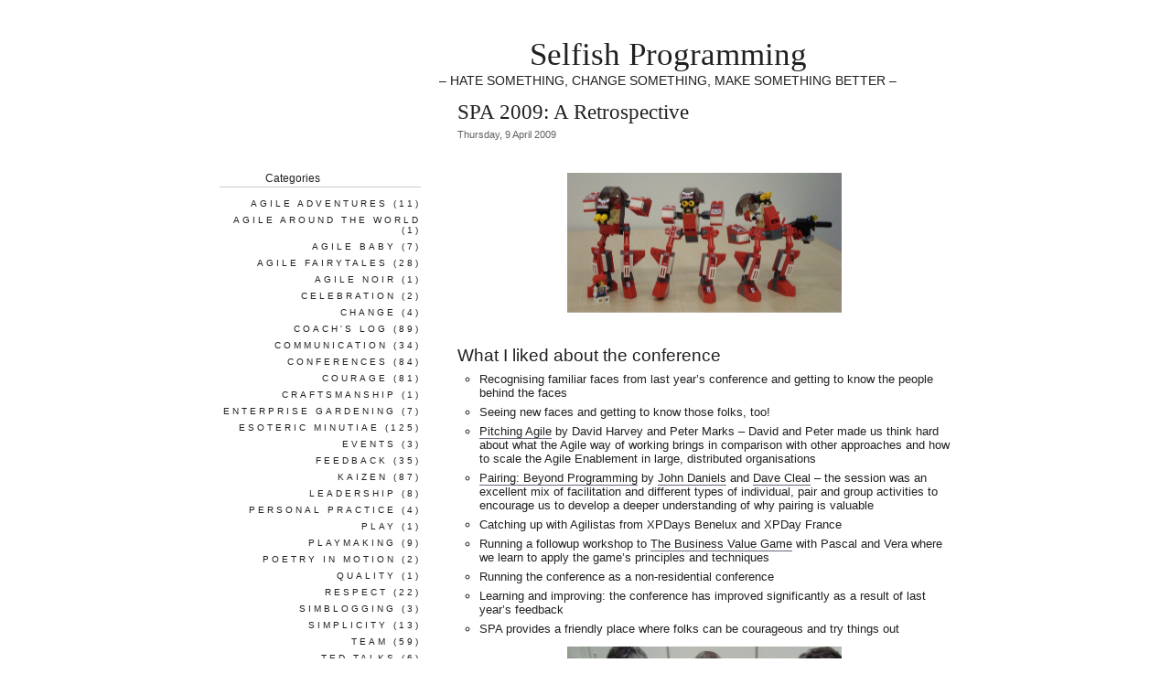

--- FILE ---
content_type: text/html; charset=UTF-8
request_url: https://www.selfishprogramming.com/2009/04/09/spa-2009-a-retrospective/
body_size: 9182
content:
<!DOCTYPE html PUBLIC "-//W3C//DTD XHTML 1.0 Strict//EN"
    "http://www.w3.org/TR/xhtml1/DTD/xhtml1-strict.dtd">
<html xmlns="http://www.w3.org/1999/xhtml" xml:lang="en" lang="en">

<head profile="http://gmpg.org/xfn/11">

<title>  SPA 2009: A Retrospective | Selfish Programming</title>

<meta name="author" content="Ardamis.com | http://www.ardamis.com/" />
<meta http-equiv="Content-Type" content="text/html; charset=UTF-8" />
<meta name="generator" content="WordPress 6.8.3" /> <!-- leave this for stats -->

<link rel="stylesheet" href="https://www.selfishprogramming.com/wp-content/themes/apricot/style.css" type="text/css" media="screen" />
<!--[if lte IE 6]>
<link rel="stylesheet" href="https://www.selfishprogramming.com/wp-content/themes/apricot/ie6.css" type="text/css" media="screen" />
<![endif]-->
<link rel="alternate" type="application/rss+xml" title="Selfish Programming RSS Feed" href="https://www.selfishprogramming.com/feed/" />
<link rel="pingback" href="https://www.selfishprogramming.com/xmlrpc.php" />

<meta name='robots' content='max-image-preview:large' />
	<style>img:is([sizes="auto" i], [sizes^="auto," i]) { contain-intrinsic-size: 3000px 1500px }</style>
	<link rel="alternate" type="application/rss+xml" title="Selfish Programming &raquo; SPA 2009: A Retrospective Comments Feed" href="https://www.selfishprogramming.com/2009/04/09/spa-2009-a-retrospective/feed/" />
<script type="text/javascript">
/* <![CDATA[ */
window._wpemojiSettings = {"baseUrl":"https:\/\/s.w.org\/images\/core\/emoji\/16.0.1\/72x72\/","ext":".png","svgUrl":"https:\/\/s.w.org\/images\/core\/emoji\/16.0.1\/svg\/","svgExt":".svg","source":{"concatemoji":"https:\/\/www.selfishprogramming.com\/wp-includes\/js\/wp-emoji-release.min.js?ver=6.8.3"}};
/*! This file is auto-generated */
!function(s,n){var o,i,e;function c(e){try{var t={supportTests:e,timestamp:(new Date).valueOf()};sessionStorage.setItem(o,JSON.stringify(t))}catch(e){}}function p(e,t,n){e.clearRect(0,0,e.canvas.width,e.canvas.height),e.fillText(t,0,0);var t=new Uint32Array(e.getImageData(0,0,e.canvas.width,e.canvas.height).data),a=(e.clearRect(0,0,e.canvas.width,e.canvas.height),e.fillText(n,0,0),new Uint32Array(e.getImageData(0,0,e.canvas.width,e.canvas.height).data));return t.every(function(e,t){return e===a[t]})}function u(e,t){e.clearRect(0,0,e.canvas.width,e.canvas.height),e.fillText(t,0,0);for(var n=e.getImageData(16,16,1,1),a=0;a<n.data.length;a++)if(0!==n.data[a])return!1;return!0}function f(e,t,n,a){switch(t){case"flag":return n(e,"\ud83c\udff3\ufe0f\u200d\u26a7\ufe0f","\ud83c\udff3\ufe0f\u200b\u26a7\ufe0f")?!1:!n(e,"\ud83c\udde8\ud83c\uddf6","\ud83c\udde8\u200b\ud83c\uddf6")&&!n(e,"\ud83c\udff4\udb40\udc67\udb40\udc62\udb40\udc65\udb40\udc6e\udb40\udc67\udb40\udc7f","\ud83c\udff4\u200b\udb40\udc67\u200b\udb40\udc62\u200b\udb40\udc65\u200b\udb40\udc6e\u200b\udb40\udc67\u200b\udb40\udc7f");case"emoji":return!a(e,"\ud83e\udedf")}return!1}function g(e,t,n,a){var r="undefined"!=typeof WorkerGlobalScope&&self instanceof WorkerGlobalScope?new OffscreenCanvas(300,150):s.createElement("canvas"),o=r.getContext("2d",{willReadFrequently:!0}),i=(o.textBaseline="top",o.font="600 32px Arial",{});return e.forEach(function(e){i[e]=t(o,e,n,a)}),i}function t(e){var t=s.createElement("script");t.src=e,t.defer=!0,s.head.appendChild(t)}"undefined"!=typeof Promise&&(o="wpEmojiSettingsSupports",i=["flag","emoji"],n.supports={everything:!0,everythingExceptFlag:!0},e=new Promise(function(e){s.addEventListener("DOMContentLoaded",e,{once:!0})}),new Promise(function(t){var n=function(){try{var e=JSON.parse(sessionStorage.getItem(o));if("object"==typeof e&&"number"==typeof e.timestamp&&(new Date).valueOf()<e.timestamp+604800&&"object"==typeof e.supportTests)return e.supportTests}catch(e){}return null}();if(!n){if("undefined"!=typeof Worker&&"undefined"!=typeof OffscreenCanvas&&"undefined"!=typeof URL&&URL.createObjectURL&&"undefined"!=typeof Blob)try{var e="postMessage("+g.toString()+"("+[JSON.stringify(i),f.toString(),p.toString(),u.toString()].join(",")+"));",a=new Blob([e],{type:"text/javascript"}),r=new Worker(URL.createObjectURL(a),{name:"wpTestEmojiSupports"});return void(r.onmessage=function(e){c(n=e.data),r.terminate(),t(n)})}catch(e){}c(n=g(i,f,p,u))}t(n)}).then(function(e){for(var t in e)n.supports[t]=e[t],n.supports.everything=n.supports.everything&&n.supports[t],"flag"!==t&&(n.supports.everythingExceptFlag=n.supports.everythingExceptFlag&&n.supports[t]);n.supports.everythingExceptFlag=n.supports.everythingExceptFlag&&!n.supports.flag,n.DOMReady=!1,n.readyCallback=function(){n.DOMReady=!0}}).then(function(){return e}).then(function(){var e;n.supports.everything||(n.readyCallback(),(e=n.source||{}).concatemoji?t(e.concatemoji):e.wpemoji&&e.twemoji&&(t(e.twemoji),t(e.wpemoji)))}))}((window,document),window._wpemojiSettings);
/* ]]> */
</script>
<style id='wp-emoji-styles-inline-css' type='text/css'>

	img.wp-smiley, img.emoji {
		display: inline !important;
		border: none !important;
		box-shadow: none !important;
		height: 1em !important;
		width: 1em !important;
		margin: 0 0.07em !important;
		vertical-align: -0.1em !important;
		background: none !important;
		padding: 0 !important;
	}
</style>
<link rel='stylesheet' id='wp-block-library-css' href='https://www.selfishprogramming.com/wp-includes/css/dist/block-library/style.min.css?ver=6.8.3' type='text/css' media='all' />
<style id='classic-theme-styles-inline-css' type='text/css'>
/*! This file is auto-generated */
.wp-block-button__link{color:#fff;background-color:#32373c;border-radius:9999px;box-shadow:none;text-decoration:none;padding:calc(.667em + 2px) calc(1.333em + 2px);font-size:1.125em}.wp-block-file__button{background:#32373c;color:#fff;text-decoration:none}
</style>
<style id='global-styles-inline-css' type='text/css'>
:root{--wp--preset--aspect-ratio--square: 1;--wp--preset--aspect-ratio--4-3: 4/3;--wp--preset--aspect-ratio--3-4: 3/4;--wp--preset--aspect-ratio--3-2: 3/2;--wp--preset--aspect-ratio--2-3: 2/3;--wp--preset--aspect-ratio--16-9: 16/9;--wp--preset--aspect-ratio--9-16: 9/16;--wp--preset--color--black: #000000;--wp--preset--color--cyan-bluish-gray: #abb8c3;--wp--preset--color--white: #ffffff;--wp--preset--color--pale-pink: #f78da7;--wp--preset--color--vivid-red: #cf2e2e;--wp--preset--color--luminous-vivid-orange: #ff6900;--wp--preset--color--luminous-vivid-amber: #fcb900;--wp--preset--color--light-green-cyan: #7bdcb5;--wp--preset--color--vivid-green-cyan: #00d084;--wp--preset--color--pale-cyan-blue: #8ed1fc;--wp--preset--color--vivid-cyan-blue: #0693e3;--wp--preset--color--vivid-purple: #9b51e0;--wp--preset--gradient--vivid-cyan-blue-to-vivid-purple: linear-gradient(135deg,rgba(6,147,227,1) 0%,rgb(155,81,224) 100%);--wp--preset--gradient--light-green-cyan-to-vivid-green-cyan: linear-gradient(135deg,rgb(122,220,180) 0%,rgb(0,208,130) 100%);--wp--preset--gradient--luminous-vivid-amber-to-luminous-vivid-orange: linear-gradient(135deg,rgba(252,185,0,1) 0%,rgba(255,105,0,1) 100%);--wp--preset--gradient--luminous-vivid-orange-to-vivid-red: linear-gradient(135deg,rgba(255,105,0,1) 0%,rgb(207,46,46) 100%);--wp--preset--gradient--very-light-gray-to-cyan-bluish-gray: linear-gradient(135deg,rgb(238,238,238) 0%,rgb(169,184,195) 100%);--wp--preset--gradient--cool-to-warm-spectrum: linear-gradient(135deg,rgb(74,234,220) 0%,rgb(151,120,209) 20%,rgb(207,42,186) 40%,rgb(238,44,130) 60%,rgb(251,105,98) 80%,rgb(254,248,76) 100%);--wp--preset--gradient--blush-light-purple: linear-gradient(135deg,rgb(255,206,236) 0%,rgb(152,150,240) 100%);--wp--preset--gradient--blush-bordeaux: linear-gradient(135deg,rgb(254,205,165) 0%,rgb(254,45,45) 50%,rgb(107,0,62) 100%);--wp--preset--gradient--luminous-dusk: linear-gradient(135deg,rgb(255,203,112) 0%,rgb(199,81,192) 50%,rgb(65,88,208) 100%);--wp--preset--gradient--pale-ocean: linear-gradient(135deg,rgb(255,245,203) 0%,rgb(182,227,212) 50%,rgb(51,167,181) 100%);--wp--preset--gradient--electric-grass: linear-gradient(135deg,rgb(202,248,128) 0%,rgb(113,206,126) 100%);--wp--preset--gradient--midnight: linear-gradient(135deg,rgb(2,3,129) 0%,rgb(40,116,252) 100%);--wp--preset--font-size--small: 13px;--wp--preset--font-size--medium: 20px;--wp--preset--font-size--large: 36px;--wp--preset--font-size--x-large: 42px;--wp--preset--spacing--20: 0.44rem;--wp--preset--spacing--30: 0.67rem;--wp--preset--spacing--40: 1rem;--wp--preset--spacing--50: 1.5rem;--wp--preset--spacing--60: 2.25rem;--wp--preset--spacing--70: 3.38rem;--wp--preset--spacing--80: 5.06rem;--wp--preset--shadow--natural: 6px 6px 9px rgba(0, 0, 0, 0.2);--wp--preset--shadow--deep: 12px 12px 50px rgba(0, 0, 0, 0.4);--wp--preset--shadow--sharp: 6px 6px 0px rgba(0, 0, 0, 0.2);--wp--preset--shadow--outlined: 6px 6px 0px -3px rgba(255, 255, 255, 1), 6px 6px rgba(0, 0, 0, 1);--wp--preset--shadow--crisp: 6px 6px 0px rgba(0, 0, 0, 1);}:where(.is-layout-flex){gap: 0.5em;}:where(.is-layout-grid){gap: 0.5em;}body .is-layout-flex{display: flex;}.is-layout-flex{flex-wrap: wrap;align-items: center;}.is-layout-flex > :is(*, div){margin: 0;}body .is-layout-grid{display: grid;}.is-layout-grid > :is(*, div){margin: 0;}:where(.wp-block-columns.is-layout-flex){gap: 2em;}:where(.wp-block-columns.is-layout-grid){gap: 2em;}:where(.wp-block-post-template.is-layout-flex){gap: 1.25em;}:where(.wp-block-post-template.is-layout-grid){gap: 1.25em;}.has-black-color{color: var(--wp--preset--color--black) !important;}.has-cyan-bluish-gray-color{color: var(--wp--preset--color--cyan-bluish-gray) !important;}.has-white-color{color: var(--wp--preset--color--white) !important;}.has-pale-pink-color{color: var(--wp--preset--color--pale-pink) !important;}.has-vivid-red-color{color: var(--wp--preset--color--vivid-red) !important;}.has-luminous-vivid-orange-color{color: var(--wp--preset--color--luminous-vivid-orange) !important;}.has-luminous-vivid-amber-color{color: var(--wp--preset--color--luminous-vivid-amber) !important;}.has-light-green-cyan-color{color: var(--wp--preset--color--light-green-cyan) !important;}.has-vivid-green-cyan-color{color: var(--wp--preset--color--vivid-green-cyan) !important;}.has-pale-cyan-blue-color{color: var(--wp--preset--color--pale-cyan-blue) !important;}.has-vivid-cyan-blue-color{color: var(--wp--preset--color--vivid-cyan-blue) !important;}.has-vivid-purple-color{color: var(--wp--preset--color--vivid-purple) !important;}.has-black-background-color{background-color: var(--wp--preset--color--black) !important;}.has-cyan-bluish-gray-background-color{background-color: var(--wp--preset--color--cyan-bluish-gray) !important;}.has-white-background-color{background-color: var(--wp--preset--color--white) !important;}.has-pale-pink-background-color{background-color: var(--wp--preset--color--pale-pink) !important;}.has-vivid-red-background-color{background-color: var(--wp--preset--color--vivid-red) !important;}.has-luminous-vivid-orange-background-color{background-color: var(--wp--preset--color--luminous-vivid-orange) !important;}.has-luminous-vivid-amber-background-color{background-color: var(--wp--preset--color--luminous-vivid-amber) !important;}.has-light-green-cyan-background-color{background-color: var(--wp--preset--color--light-green-cyan) !important;}.has-vivid-green-cyan-background-color{background-color: var(--wp--preset--color--vivid-green-cyan) !important;}.has-pale-cyan-blue-background-color{background-color: var(--wp--preset--color--pale-cyan-blue) !important;}.has-vivid-cyan-blue-background-color{background-color: var(--wp--preset--color--vivid-cyan-blue) !important;}.has-vivid-purple-background-color{background-color: var(--wp--preset--color--vivid-purple) !important;}.has-black-border-color{border-color: var(--wp--preset--color--black) !important;}.has-cyan-bluish-gray-border-color{border-color: var(--wp--preset--color--cyan-bluish-gray) !important;}.has-white-border-color{border-color: var(--wp--preset--color--white) !important;}.has-pale-pink-border-color{border-color: var(--wp--preset--color--pale-pink) !important;}.has-vivid-red-border-color{border-color: var(--wp--preset--color--vivid-red) !important;}.has-luminous-vivid-orange-border-color{border-color: var(--wp--preset--color--luminous-vivid-orange) !important;}.has-luminous-vivid-amber-border-color{border-color: var(--wp--preset--color--luminous-vivid-amber) !important;}.has-light-green-cyan-border-color{border-color: var(--wp--preset--color--light-green-cyan) !important;}.has-vivid-green-cyan-border-color{border-color: var(--wp--preset--color--vivid-green-cyan) !important;}.has-pale-cyan-blue-border-color{border-color: var(--wp--preset--color--pale-cyan-blue) !important;}.has-vivid-cyan-blue-border-color{border-color: var(--wp--preset--color--vivid-cyan-blue) !important;}.has-vivid-purple-border-color{border-color: var(--wp--preset--color--vivid-purple) !important;}.has-vivid-cyan-blue-to-vivid-purple-gradient-background{background: var(--wp--preset--gradient--vivid-cyan-blue-to-vivid-purple) !important;}.has-light-green-cyan-to-vivid-green-cyan-gradient-background{background: var(--wp--preset--gradient--light-green-cyan-to-vivid-green-cyan) !important;}.has-luminous-vivid-amber-to-luminous-vivid-orange-gradient-background{background: var(--wp--preset--gradient--luminous-vivid-amber-to-luminous-vivid-orange) !important;}.has-luminous-vivid-orange-to-vivid-red-gradient-background{background: var(--wp--preset--gradient--luminous-vivid-orange-to-vivid-red) !important;}.has-very-light-gray-to-cyan-bluish-gray-gradient-background{background: var(--wp--preset--gradient--very-light-gray-to-cyan-bluish-gray) !important;}.has-cool-to-warm-spectrum-gradient-background{background: var(--wp--preset--gradient--cool-to-warm-spectrum) !important;}.has-blush-light-purple-gradient-background{background: var(--wp--preset--gradient--blush-light-purple) !important;}.has-blush-bordeaux-gradient-background{background: var(--wp--preset--gradient--blush-bordeaux) !important;}.has-luminous-dusk-gradient-background{background: var(--wp--preset--gradient--luminous-dusk) !important;}.has-pale-ocean-gradient-background{background: var(--wp--preset--gradient--pale-ocean) !important;}.has-electric-grass-gradient-background{background: var(--wp--preset--gradient--electric-grass) !important;}.has-midnight-gradient-background{background: var(--wp--preset--gradient--midnight) !important;}.has-small-font-size{font-size: var(--wp--preset--font-size--small) !important;}.has-medium-font-size{font-size: var(--wp--preset--font-size--medium) !important;}.has-large-font-size{font-size: var(--wp--preset--font-size--large) !important;}.has-x-large-font-size{font-size: var(--wp--preset--font-size--x-large) !important;}
:where(.wp-block-post-template.is-layout-flex){gap: 1.25em;}:where(.wp-block-post-template.is-layout-grid){gap: 1.25em;}
:where(.wp-block-columns.is-layout-flex){gap: 2em;}:where(.wp-block-columns.is-layout-grid){gap: 2em;}
:root :where(.wp-block-pullquote){font-size: 1.5em;line-height: 1.6;}
</style>
<link rel="https://api.w.org/" href="https://www.selfishprogramming.com/wp-json/" /><link rel="alternate" title="JSON" type="application/json" href="https://www.selfishprogramming.com/wp-json/wp/v2/posts/2430" /><link rel="EditURI" type="application/rsd+xml" title="RSD" href="https://www.selfishprogramming.com/xmlrpc.php?rsd" />
<meta name="generator" content="WordPress 6.8.3" />
<link rel="canonical" href="https://www.selfishprogramming.com/2009/04/09/spa-2009-a-retrospective/" />
<link rel='shortlink' href='https://www.selfishprogramming.com/?p=2430' />
<link rel="alternate" title="oEmbed (JSON)" type="application/json+oembed" href="https://www.selfishprogramming.com/wp-json/oembed/1.0/embed?url=https%3A%2F%2Fwww.selfishprogramming.com%2F2009%2F04%2F09%2Fspa-2009-a-retrospective%2F" />

</head>
<body>

<!--   SPA 2009: A Retrospective -->

<div id="page">

	<div id="header">
		
		<p class="blogtitle"><a class="hidelink" href="https://www.selfishprogramming.com/">Selfish Programming</a></p>
		<p class="description">&#8211; HATE SOMETHING, CHANGE SOMETHING, MAKE SOMETHING BETTER &#8211;</p>

	</div>

	<div id="content" class="narrowcolumn">

		
		<div class="post" id="post-2430">
		
		<!-- google_ad_section_start -->

			<h1>SPA 2009: A Retrospective</h1>
				<p class="postdate">Thursday, 9 April 2009 <!-- by portiatung --></p>

			<div class="entry">
				<h2><a href="https://www.selfishprogramming.com/wp-content/uploads/2009/04/pairing-rocks.jpg"><img decoding="async" class="aligncenter size-medium wp-image-2436" title="Have you paired today?" alt="" src="https://www.selfishprogramming.com/wp-content/uploads/2009/04/pairing-rocks.jpg" width="300" height="153" /></a></h2>
<h2>What I liked about the conference</h2>
<ul>
<li>Recognising familiar faces from last year&#8217;s conference and getting to know the people behind the faces</li>
<li>Seeing new faces and getting to know those folks, too!</li>
<li><a href="http://www.spaconference.org/spa2009/sessions/session205.html">Pitching Agile</a> by David Harvey and Peter Marks &#8211; David and Peter made us think hard about what the Agile way of working brings in comparison with other approaches and how to scale the Agile Enablement in large, distributed organisations</li>
<li><a href="http://www.spaconference.org/spa2009/sessions/session186.html">Pairing: Beyond Programming</a> by <a href="http://www.syntropy.co.uk/philosophy.shtml">John Daniels</a> and <a href="http://dc-syntropy.blogspot.com/">Dave Cleal</a> &#8211; the session was an excellent mix of facilitation and different types of individual, pair and group activities to encourage us to develop a deeper understanding of why pairing is valuable</li>
<li>Catching up with Agilistas from XPDays Benelux and XPDay France</li>
<li>Running a followup workshop to <a href="http://www.spaconference.org/spa2009/sessions/session183.html">The Business Value Game</a> with Pascal and Vera where we learn to apply the game&#8217;s principles and techniques</li>
<li>Running the conference as a non-residential conference</li>
<li>Learning and improving: the conference has improved significantly as a result of last year&#8217;s feedback</li>
<li>SPA provides a friendly place where folks can be courageous and try things out</li>
</ul>
<p><img fetchpriority="high" decoding="async" class="aligncenter size-medium wp-image-2437" title="Having fun by taking Business Value seriously" alt="" src="https://www.selfishprogramming.com/wp-content/uploads/2009/04/what-business-value-means-to-us.jpg" width="300" height="225" /></p>
<h2>What would make SPA perfect*</h2>
<ul>
<li>Practice the Agile principle of &#8216;signing up for work&#8217;: Invite session presenters and shepherds to match themselves up to improve sessions together</li>
<li>Include details of the session format in the programme session description</li>
<li>Give presenters the option to present a 15-minute (abridged) version of their session prior to the conference to practice and receive feedback</li>
<li>Re-introduce Official One Minute Presentations (OOMPs) at the start of each day to help participants decide which session to go to</li>
<li>Non-residential and residential conferences provide different experiences &#8211; perhaps we could alternate between the two one year from the next?</li>
<li>Have a mix of shorter and longer scheduled sessions to increase the diversity of topics, perspectives, presenters and participants</li>
</ul>
<h2>My conference takeaway</h2>
<p>Agile is about delivering the highest business value possible faster by focusing on people and Continuous Improvement. To change the organisations we work in (or with) for the better, the most important question to answer is this: &#8216;What&#8217;s the smallest action we can take as an individual to become more agile today?&#8217;</p>
<p>* The format of this retrospective is known as <a href="http://www.mccarthyshow.com/download-the-core/">The Perfection Game</a>. It&#8217;s a great way of sharing feedback, bearing in mind that &#8216;<a href="https://www.selfishprogramming.com/2008/09/22/waiting-for-godot/">Perfect is something we aspire to, it’s elusive by design</a>&#8216;.</p>
				
							</div>
			
				<p class="postmetadata alt">
									</p>
				<p class="postmetadata alt">
						The entry '<a href="https://www.selfishprogramming.com/2009/04/09/spa-2009-a-retrospective/" rel="bookmark" title="Permanent Link: SPA 2009: A Retrospective">SPA 2009: A Retrospective</a>' was posted
						 
						on April 9th, 2009 at 3:57 pm						
						and last modified on October 19th, 2013 at 10:18 pm, 						and is filed under <a href="https://www.selfishprogramming.com/category/conferences/" rel="category tag">Conferences</a>, <a href="https://www.selfishprogramming.com/category/feedback/" rel="category tag">Feedback</a>, <a href="https://www.selfishprogramming.com/category/tutorials/" rel="category tag">Kaizen</a>.
						You can follow any responses to this entry through the <a href="https://www.selfishprogramming.com/2009/04/09/spa-2009-a-retrospective/feed/">RSS 2.0</a> feed. 

													Both comments and pings are currently closed.

						
				</p>

		</div>

	
	<h3 id="comments">2 Responses to &#8220;SPA 2009: A Retrospective&#8221;</h3> 

	<ol class="commentlist">

	
		<li class="comment" id="comment-4595">
			
									
			<cite><a href="http://www.selfishprogramming.com/2009/08/20/games-galore-at-agile-2009/" class="url" rel="ugc">Games Galore at Agile 2009! | Selfish Programming</a></cite> writes:
						<br />

			<small class="commentmetadata"><span class="commentnumber">No. 1 &#8212;</span> <a href="#comment-4595" title="">August 20th, 2009 at 9:53 pm</a> </small>

			<p>[&#8230;] valuable feedback we&#8217;ve had from playing with our numerous client teams, conference goers and fellow Agilistas around the [&#8230;]</p>

		</li>

		

	
		<li class="oddcomment" id="comment-7583">
			
									
			<cite><a href="http://www.selfishprogramming.com/2010/01/03/2009-a-personal-retrospective/" class="url" rel="ugc">2009: A Personal Retrospective | Selfish Programming</a></cite> writes:
						<br />

			<small class="commentmetadata"><span class="commentnumber">No. 2 &#8212;</span> <a href="#comment-7583" title="">January 3rd, 2010 at 6:03 pm</a> </small>

			<p>[&#8230;] Pairing: Beyond Programming by John Daniels and Dave Cleal at SPA 2009 &#8211; What a fun-filled and meaningful session! by Jenni Dow and Ole Jepsen at Agile 2009 which reminded me of the importance of listening to create rapport and understanding. [&#8230;]</p>

		</li>

		

	
	</ol>

 

	
	<!-- google_ad_section_end -->

		<div class="entry other-posts">
					</div>
			
		<div class="navigation">
			<div class="alignleft">&laquo; <a href="https://www.selfishprogramming.com/2009/04/02/xp-day-switzerland-a-retrospective-version-anglaise/" rel="prev">XP Day Switzerland 2009 &#8211; A Retrospective (version anglaise)</a></div>
			<div class="alignright"><a href="https://www.selfishprogramming.com/2009/04/11/meeting-the-team/" rel="next">Meeting the Team</a> &raquo;</div>
		</div>

	
	</div>

	<ul id="sidebar">
	
			
			<!-- google_ad_section_start(weight=ignore) -->
			
						
			<li class="categories"><h2>Categories</h2><ul>	<li class="cat-item cat-item-30"><a href="https://www.selfishprogramming.com/category/agile-adventures/">Agile Adventures</a> (11)
</li>
	<li class="cat-item cat-item-29"><a href="https://www.selfishprogramming.com/category/agile-around-the-world/">Agile Around the World</a> (1)
</li>
	<li class="cat-item cat-item-32"><a href="https://www.selfishprogramming.com/category/agile-baby/">Agile Baby</a> (7)
</li>
	<li class="cat-item cat-item-15"><a href="https://www.selfishprogramming.com/category/agilefairytales/">Agile Fairytales</a> (28)
</li>
	<li class="cat-item cat-item-28"><a href="https://www.selfishprogramming.com/category/agile-noir/">Agile Noir</a> (1)
</li>
	<li class="cat-item cat-item-35"><a href="https://www.selfishprogramming.com/category/celebration/">Celebration</a> (2)
</li>
	<li class="cat-item cat-item-24"><a href="https://www.selfishprogramming.com/category/change/">Change</a> (4)
</li>
	<li class="cat-item cat-item-12"><a href="https://www.selfishprogramming.com/category/coachlog/">Coach&#039;s Log</a> (89)
</li>
	<li class="cat-item cat-item-3"><a href="https://www.selfishprogramming.com/category/communication/">Communication</a> (34)
</li>
	<li class="cat-item cat-item-8"><a href="https://www.selfishprogramming.com/category/conferences/">Conferences</a> (84)
</li>
	<li class="cat-item cat-item-6"><a href="https://www.selfishprogramming.com/category/courage/">Courage</a> (81)
</li>
	<li class="cat-item cat-item-23"><a href="https://www.selfishprogramming.com/category/craftsmanship/">Craftsmanship</a> (1)
</li>
	<li class="cat-item cat-item-33"><a href="https://www.selfishprogramming.com/category/transforming-workplaces-into-somewhere-we-belong/">Enterprise Gardening</a> (7)
</li>
	<li class="cat-item cat-item-11"><a href="https://www.selfishprogramming.com/category/esotericminutiae/">Esoteric Minutiae</a> (125)
</li>
	<li class="cat-item cat-item-20"><a href="https://www.selfishprogramming.com/category/events/">Events</a> (3)
</li>
	<li class="cat-item cat-item-5"><a href="https://www.selfishprogramming.com/category/feedback/">Feedback</a> (35)
</li>
	<li class="cat-item cat-item-9"><a href="https://www.selfishprogramming.com/category/tutorials/">Kaizen</a> (87)
</li>
	<li class="cat-item cat-item-25"><a href="https://www.selfishprogramming.com/category/leadership/">Leadership</a> (8)
</li>
	<li class="cat-item cat-item-31"><a href="https://www.selfishprogramming.com/category/personal-practice/">Personal Practice</a> (4)
</li>
	<li class="cat-item cat-item-36"><a href="https://www.selfishprogramming.com/category/play/">Play</a> (1)
</li>
	<li class="cat-item cat-item-26"><a href="https://www.selfishprogramming.com/category/playmaking/">Playmaking</a> (9)
</li>
	<li class="cat-item cat-item-21"><a href="https://www.selfishprogramming.com/category/poetry-on-the-underground/">Poetry in Motion</a> (2)
</li>
	<li class="cat-item cat-item-18"><a href="https://www.selfishprogramming.com/category/quality/">Quality</a> (1)
</li>
	<li class="cat-item cat-item-7"><a href="https://www.selfishprogramming.com/category/respect/">Respect</a> (22)
</li>
	<li class="cat-item cat-item-17"><a href="https://www.selfishprogramming.com/category/offers-a-his-and-hers-viewpoint-as-pascal-and-portia-timebox-blog-simultaneously/">SimBlogging</a> (3)
</li>
	<li class="cat-item cat-item-4"><a href="https://www.selfishprogramming.com/category/simplicity/">Simplicity</a> (13)
</li>
	<li class="cat-item cat-item-16"><a href="https://www.selfishprogramming.com/category/team/">Team</a> (59)
</li>
	<li class="cat-item cat-item-34"><a href="https://www.selfishprogramming.com/category/ted-talks/">Ted Talks</a> (6)
</li>
	<li class="cat-item cat-item-14"><a href="https://www.selfishprogramming.com/category/transparency/">Transparency</a> (6)
</li>
	<li class="cat-item cat-item-13"><a href="https://www.selfishprogramming.com/category/trust/">Trust</a> (15)
</li>
	<li class="cat-item cat-item-19"><a href="https://www.selfishprogramming.com/category/value/">Value</a> (6)
</li>
</ul></li>
			<li class="pagenav"><h2>Pages</h2><ul><li class="page_item page-item-2"><a href="https://www.selfishprogramming.com/about/">About Portia Tung</a></li>
<li class="page_item page-item-2327"><a href="https://www.selfishprogramming.com/upcoming-events/">Upcoming Events</a></li>
<li class="page_item page-item-2441"><a href="https://www.selfishprogramming.com/past-events/">Past Events</a></li>
</ul></li>		<!--	
			
			<li><h2>Tag Cloud</h2>
				<ul>
					<li class="tagcloudtags">
											</li>
				</ul>
			</li>
-->
			
			
			<li><h2>Archives</h2>
				<ul>
					<li><a href='https://www.selfishprogramming.com/2016/07/'>July 2016</a></li>
	<li><a href='https://www.selfishprogramming.com/2016/06/'>June 2016</a></li>
	<li><a href='https://www.selfishprogramming.com/2016/03/'>March 2016</a></li>
	<li><a href='https://www.selfishprogramming.com/2015/09/'>September 2015</a></li>
	<li><a href='https://www.selfishprogramming.com/2015/06/'>June 2015</a></li>
	<li><a href='https://www.selfishprogramming.com/2015/03/'>March 2015</a></li>
	<li><a href='https://www.selfishprogramming.com/2015/02/'>February 2015</a></li>
	<li><a href='https://www.selfishprogramming.com/2015/01/'>January 2015</a></li>
	<li><a href='https://www.selfishprogramming.com/2014/12/'>December 2014</a></li>
	<li><a href='https://www.selfishprogramming.com/2014/10/'>October 2014</a></li>
	<li><a href='https://www.selfishprogramming.com/2014/09/'>September 2014</a></li>
	<li><a href='https://www.selfishprogramming.com/2014/07/'>July 2014</a></li>
	<li><a href='https://www.selfishprogramming.com/2014/06/'>June 2014</a></li>
	<li><a href='https://www.selfishprogramming.com/2014/05/'>May 2014</a></li>
	<li><a href='https://www.selfishprogramming.com/2014/04/'>April 2014</a></li>
	<li><a href='https://www.selfishprogramming.com/2014/03/'>March 2014</a></li>
	<li><a href='https://www.selfishprogramming.com/2014/01/'>January 2014</a></li>
	<li><a href='https://www.selfishprogramming.com/2013/12/'>December 2013</a></li>
	<li><a href='https://www.selfishprogramming.com/2013/11/'>November 2013</a></li>
	<li><a href='https://www.selfishprogramming.com/2013/10/'>October 2013</a></li>
	<li><a href='https://www.selfishprogramming.com/2013/09/'>September 2013</a></li>
	<li><a href='https://www.selfishprogramming.com/2013/08/'>August 2013</a></li>
	<li><a href='https://www.selfishprogramming.com/2013/07/'>July 2013</a></li>
	<li><a href='https://www.selfishprogramming.com/2013/06/'>June 2013</a></li>
	<li><a href='https://www.selfishprogramming.com/2013/05/'>May 2013</a></li>
	<li><a href='https://www.selfishprogramming.com/2013/03/'>March 2013</a></li>
	<li><a href='https://www.selfishprogramming.com/2013/02/'>February 2013</a></li>
	<li><a href='https://www.selfishprogramming.com/2013/01/'>January 2013</a></li>
	<li><a href='https://www.selfishprogramming.com/2012/12/'>December 2012</a></li>
	<li><a href='https://www.selfishprogramming.com/2012/11/'>November 2012</a></li>
	<li><a href='https://www.selfishprogramming.com/2012/10/'>October 2012</a></li>
	<li><a href='https://www.selfishprogramming.com/2012/09/'>September 2012</a></li>
	<li><a href='https://www.selfishprogramming.com/2012/08/'>August 2012</a></li>
	<li><a href='https://www.selfishprogramming.com/2012/07/'>July 2012</a></li>
	<li><a href='https://www.selfishprogramming.com/2012/06/'>June 2012</a></li>
	<li><a href='https://www.selfishprogramming.com/2012/05/'>May 2012</a></li>
	<li><a href='https://www.selfishprogramming.com/2012/04/'>April 2012</a></li>
	<li><a href='https://www.selfishprogramming.com/2012/03/'>March 2012</a></li>
	<li><a href='https://www.selfishprogramming.com/2012/02/'>February 2012</a></li>
	<li><a href='https://www.selfishprogramming.com/2012/01/'>January 2012</a></li>
	<li><a href='https://www.selfishprogramming.com/2011/12/'>December 2011</a></li>
	<li><a href='https://www.selfishprogramming.com/2011/11/'>November 2011</a></li>
	<li><a href='https://www.selfishprogramming.com/2011/10/'>October 2011</a></li>
	<li><a href='https://www.selfishprogramming.com/2011/09/'>September 2011</a></li>
	<li><a href='https://www.selfishprogramming.com/2011/08/'>August 2011</a></li>
	<li><a href='https://www.selfishprogramming.com/2011/06/'>June 2011</a></li>
	<li><a href='https://www.selfishprogramming.com/2011/05/'>May 2011</a></li>
	<li><a href='https://www.selfishprogramming.com/2011/04/'>April 2011</a></li>
	<li><a href='https://www.selfishprogramming.com/2011/03/'>March 2011</a></li>
	<li><a href='https://www.selfishprogramming.com/2011/02/'>February 2011</a></li>
	<li><a href='https://www.selfishprogramming.com/2011/01/'>January 2011</a></li>
	<li><a href='https://www.selfishprogramming.com/2010/12/'>December 2010</a></li>
	<li><a href='https://www.selfishprogramming.com/2010/11/'>November 2010</a></li>
	<li><a href='https://www.selfishprogramming.com/2010/10/'>October 2010</a></li>
	<li><a href='https://www.selfishprogramming.com/2010/09/'>September 2010</a></li>
	<li><a href='https://www.selfishprogramming.com/2010/08/'>August 2010</a></li>
	<li><a href='https://www.selfishprogramming.com/2010/07/'>July 2010</a></li>
	<li><a href='https://www.selfishprogramming.com/2010/06/'>June 2010</a></li>
	<li><a href='https://www.selfishprogramming.com/2010/05/'>May 2010</a></li>
	<li><a href='https://www.selfishprogramming.com/2010/04/'>April 2010</a></li>
	<li><a href='https://www.selfishprogramming.com/2010/03/'>March 2010</a></li>
	<li><a href='https://www.selfishprogramming.com/2010/02/'>February 2010</a></li>
	<li><a href='https://www.selfishprogramming.com/2010/01/'>January 2010</a></li>
	<li><a href='https://www.selfishprogramming.com/2009/12/'>December 2009</a></li>
	<li><a href='https://www.selfishprogramming.com/2009/11/'>November 2009</a></li>
	<li><a href='https://www.selfishprogramming.com/2009/10/'>October 2009</a></li>
	<li><a href='https://www.selfishprogramming.com/2009/09/'>September 2009</a></li>
	<li><a href='https://www.selfishprogramming.com/2009/08/'>August 2009</a></li>
	<li><a href='https://www.selfishprogramming.com/2009/07/'>July 2009</a></li>
	<li><a href='https://www.selfishprogramming.com/2009/06/'>June 2009</a></li>
	<li><a href='https://www.selfishprogramming.com/2009/05/'>May 2009</a></li>
	<li><a href='https://www.selfishprogramming.com/2009/04/'>April 2009</a></li>
	<li><a href='https://www.selfishprogramming.com/2009/03/'>March 2009</a></li>
	<li><a href='https://www.selfishprogramming.com/2009/02/'>February 2009</a></li>
	<li><a href='https://www.selfishprogramming.com/2009/01/'>January 2009</a></li>
	<li><a href='https://www.selfishprogramming.com/2008/12/'>December 2008</a></li>
	<li><a href='https://www.selfishprogramming.com/2008/11/'>November 2008</a></li>
	<li><a href='https://www.selfishprogramming.com/2008/10/'>October 2008</a></li>
	<li><a href='https://www.selfishprogramming.com/2008/09/'>September 2008</a></li>
	<li><a href='https://www.selfishprogramming.com/2008/08/'>August 2008</a></li>
	<li><a href='https://www.selfishprogramming.com/2008/07/'>July 2008</a></li>
	<li><a href='https://www.selfishprogramming.com/2008/06/'>June 2008</a></li>
	<li><a href='https://www.selfishprogramming.com/2008/05/'>May 2008</a></li>
	<li><a href='https://www.selfishprogramming.com/2008/04/'>April 2008</a></li>
	<li><a href='https://www.selfishprogramming.com/2008/03/'>March 2008</a></li>
	<li><a href='https://www.selfishprogramming.com/2008/02/'>February 2008</a></li>
	<li><a href='https://www.selfishprogramming.com/2008/01/'>January 2008</a></li>
	<li><a href='https://www.selfishprogramming.com/2007/12/'>December 2007</a></li>
	<li><a href='https://www.selfishprogramming.com/2007/11/'>November 2007</a></li>
	<li><a href='https://www.selfishprogramming.com/2007/10/'>October 2007</a></li>
	<li><a href='https://www.selfishprogramming.com/2007/09/'>September 2007</a></li>
				</ul>
			</li>
			
				<li id="linkcat-2" class="linkcat"><h2>Blogroll</h2>
	<ul class='xoxo blogroll'>
<li><a href="http://www.theschoolofplay.org" title="Transforming Work through Play">The School of Play</a></li>
<li><a href="http://www.agilefairytales.org" title="Rediscovering the lessons we learned as children but have since forgotten">Agile Fairytales</a></li>
<li><a href="http://www.enterprisegardening.org/" title="Transforming workplaces into somewhere we belong">Enterprise Gardening</a></li>
<li><a href="http://www.agilecoach.net" title="Tools for an Agile Adventure">Agile Coach Tools</a></li>

	</ul>
</li>
				
				
			
			<li>
				<form method="get" id="searchform" action="https://www.selfishprogramming.com/">
<label class="hidden" for="s">Search for:</label>
<div><input type="text" name="s" id="s" value="Search..." onfocus="if(this.value=='Search...')this.value='';" onblur="if(this.value=='')this.value='Search...';" />
<!--<input type="submit" id="searchsubmit" value="Search" />-->
</div>
</form>
			</li>
			
			<!-- google_ad_section_end -->
			
				
	</ul>


<div id="footer">

	<p class="inline">Location :   SPA 2009: A Retrospective | Selfish Programming</p>

	<p>&copy; 2026 <a href="https://www.selfishprogramming.com/">Selfish Programming</a>. All rights reserved. <a href="http://www.ardamis.com/2007/06/03/apricot/">Apricot</a> theme designed by <a href="http://www.ardamis.com/">Ardamis.com</a>. 
	<a href="http://validator.w3.org/check?uri=referer" title="Validate the XHTML of this page.">XHTML</a>, 
	<a href="http://jigsaw.w3.org/css-validator/check/referer" title="Validate the CSS of this page.">CSS</a>.</p>
	
	<p>Selfish Programming is powered by <a href="http://wordpress.org/">WordPress</a> 6.8.3</p>
	<p><a href="https://www.selfishprogramming.com/feed/">Entries (RSS)</a> and <a href="https://www.selfishprogramming.com/comments/feed/">Comments (RSS)</a>.</p>
    <!-- 29 queries. 0.081 seconds. -->
	
</div>
</div>

<script type="speculationrules">
{"prefetch":[{"source":"document","where":{"and":[{"href_matches":"\/*"},{"not":{"href_matches":["\/wp-*.php","\/wp-admin\/*","\/wp-content\/uploads\/*","\/wp-content\/*","\/wp-content\/plugins\/*","\/wp-content\/themes\/apricot\/*","\/*\\?(.+)"]}},{"not":{"selector_matches":"a[rel~=\"nofollow\"]"}},{"not":{"selector_matches":".no-prefetch, .no-prefetch a"}}]},"eagerness":"conservative"}]}
</script>

</body>
</html>
<!-- Dynamic page generated in 0.081 seconds. -->
<!-- Cached page generated by WP-Super-Cache on 2026-01-30 17:18:26 -->

<!-- super cache -->